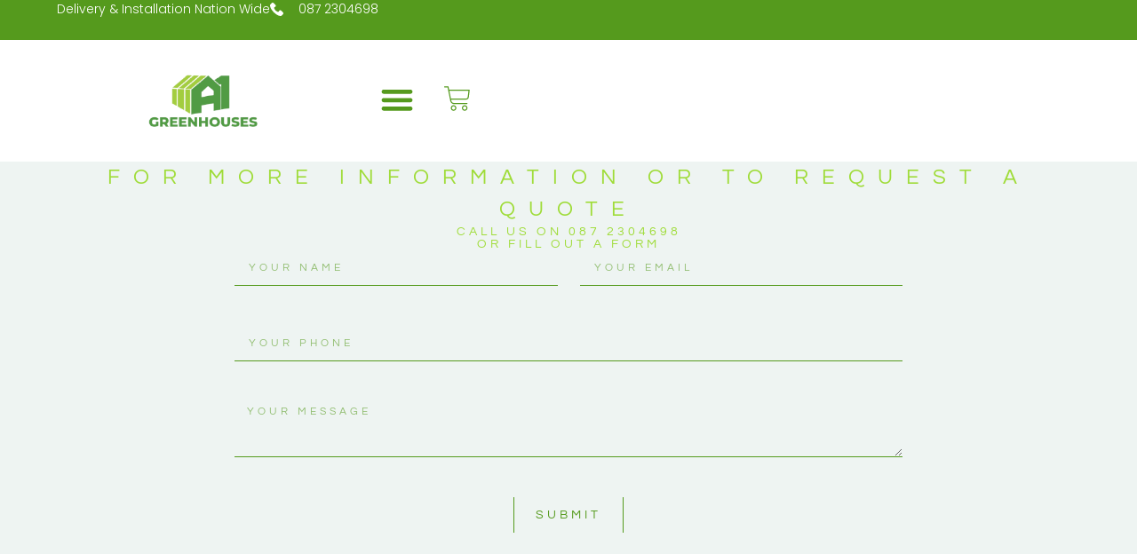

--- FILE ---
content_type: text/css; charset=utf-8
request_url: https://a1greenhouses.ie/wp-content/uploads/elementor/css/post-245.css?ver=1767618636
body_size: 1236
content:
.elementor-245 .elementor-element.elementor-element-7eebfed8{--display:flex;--min-height:100vh;--flex-direction:row;--container-widget-width:calc( ( 1 - var( --container-widget-flex-grow ) ) * 100% );--container-widget-height:100%;--container-widget-flex-grow:1;--container-widget-align-self:stretch;--flex-wrap-mobile:wrap;--align-items:stretch;--gap:0px 0px;--row-gap:0px;--column-gap:0px;--overflow:hidden;--padding-top:0px;--padding-bottom:0px;--padding-left:0px;--padding-right:0px;--z-index:0;}.elementor-245 .elementor-element.elementor-element-27ad6321{--display:flex;--flex-direction:column;--container-widget-width:calc( ( 1 - var( --container-widget-flex-grow ) ) * 100% );--container-widget-height:initial;--container-widget-flex-grow:0;--container-widget-align-self:initial;--flex-wrap-mobile:wrap;--justify-content:center;--align-items:center;--gap:80px 80px;--row-gap:80px;--column-gap:80px;--padding-top:0%;--padding-bottom:0%;--padding-left:5%;--padding-right:5%;}.elementor-245 .elementor-element.elementor-element-27ad6321:not(.elementor-motion-effects-element-type-background), .elementor-245 .elementor-element.elementor-element-27ad6321 > .elementor-motion-effects-container > .elementor-motion-effects-layer{background-color:var( --e-global-color-2e4784a );}.elementor-widget-heading .elementor-heading-title{font-family:var( --e-global-typography-primary-font-family ), Sans-serif;font-size:var( --e-global-typography-primary-font-size );font-weight:var( --e-global-typography-primary-font-weight );text-transform:var( --e-global-typography-primary-text-transform );font-style:var( --e-global-typography-primary-font-style );text-decoration:var( --e-global-typography-primary-text-decoration );line-height:var( --e-global-typography-primary-line-height );letter-spacing:var( --e-global-typography-primary-letter-spacing );color:var( --e-global-color-primary );}.elementor-245 .elementor-element.elementor-element-2237b419{text-align:center;}.elementor-245 .elementor-element.elementor-element-8c058dc{text-align:center;}.elementor-245 .elementor-element.elementor-element-8c058dc .elementor-heading-title{font-family:var( --e-global-typography-accent-font-family ), Sans-serif;font-size:var( --e-global-typography-accent-font-size );font-weight:var( --e-global-typography-accent-font-weight );text-transform:var( --e-global-typography-accent-text-transform );font-style:var( --e-global-typography-accent-font-style );text-decoration:var( --e-global-typography-accent-text-decoration );line-height:var( --e-global-typography-accent-line-height );letter-spacing:var( --e-global-typography-accent-letter-spacing );}.elementor-245 .elementor-element.elementor-element-fcdcad0{text-align:center;}.elementor-245 .elementor-element.elementor-element-fcdcad0 .elementor-heading-title{font-family:var( --e-global-typography-accent-font-family ), Sans-serif;font-size:var( --e-global-typography-accent-font-size );font-weight:var( --e-global-typography-accent-font-weight );text-transform:var( --e-global-typography-accent-text-transform );font-style:var( --e-global-typography-accent-font-style );text-decoration:var( --e-global-typography-accent-text-decoration );line-height:var( --e-global-typography-accent-line-height );letter-spacing:var( --e-global-typography-accent-letter-spacing );}.elementor-widget-form .elementor-field-group > label, .elementor-widget-form .elementor-field-subgroup label{color:var( --e-global-color-text );}.elementor-widget-form .elementor-field-group > label{font-family:var( --e-global-typography-text-font-family ), Sans-serif;font-size:var( --e-global-typography-text-font-size );font-weight:var( --e-global-typography-text-font-weight );text-transform:var( --e-global-typography-text-text-transform );font-style:var( --e-global-typography-text-font-style );text-decoration:var( --e-global-typography-text-text-decoration );line-height:var( --e-global-typography-text-line-height );letter-spacing:var( --e-global-typography-text-letter-spacing );}.elementor-widget-form .elementor-field-type-html{color:var( --e-global-color-text );font-family:var( --e-global-typography-text-font-family ), Sans-serif;font-size:var( --e-global-typography-text-font-size );font-weight:var( --e-global-typography-text-font-weight );text-transform:var( --e-global-typography-text-text-transform );font-style:var( --e-global-typography-text-font-style );text-decoration:var( --e-global-typography-text-text-decoration );line-height:var( --e-global-typography-text-line-height );letter-spacing:var( --e-global-typography-text-letter-spacing );}.elementor-widget-form .elementor-field-group .elementor-field{color:var( --e-global-color-text );}.elementor-widget-form .elementor-field-group .elementor-field, .elementor-widget-form .elementor-field-subgroup label{font-family:var( --e-global-typography-text-font-family ), Sans-serif;font-size:var( --e-global-typography-text-font-size );font-weight:var( --e-global-typography-text-font-weight );text-transform:var( --e-global-typography-text-text-transform );font-style:var( --e-global-typography-text-font-style );text-decoration:var( --e-global-typography-text-text-decoration );line-height:var( --e-global-typography-text-line-height );letter-spacing:var( --e-global-typography-text-letter-spacing );}.elementor-widget-form .elementor-button{font-family:var( --e-global-typography-accent-font-family ), Sans-serif;font-size:var( --e-global-typography-accent-font-size );font-weight:var( --e-global-typography-accent-font-weight );text-transform:var( --e-global-typography-accent-text-transform );font-style:var( --e-global-typography-accent-font-style );text-decoration:var( --e-global-typography-accent-text-decoration );line-height:var( --e-global-typography-accent-line-height );letter-spacing:var( --e-global-typography-accent-letter-spacing );}.elementor-widget-form .e-form__buttons__wrapper__button-next{background-color:var( --e-global-color-accent );}.elementor-widget-form .elementor-button[type="submit"]{background-color:var( --e-global-color-accent );}.elementor-widget-form .e-form__buttons__wrapper__button-previous{background-color:var( --e-global-color-accent );}.elementor-widget-form .elementor-message{font-family:var( --e-global-typography-text-font-family ), Sans-serif;font-size:var( --e-global-typography-text-font-size );font-weight:var( --e-global-typography-text-font-weight );text-transform:var( --e-global-typography-text-text-transform );font-style:var( --e-global-typography-text-font-style );text-decoration:var( --e-global-typography-text-text-decoration );line-height:var( --e-global-typography-text-line-height );letter-spacing:var( --e-global-typography-text-letter-spacing );}.elementor-widget-form .e-form__indicators__indicator, .elementor-widget-form .e-form__indicators__indicator__label{font-family:var( --e-global-typography-accent-font-family ), Sans-serif;font-size:var( --e-global-typography-accent-font-size );font-weight:var( --e-global-typography-accent-font-weight );text-transform:var( --e-global-typography-accent-text-transform );font-style:var( --e-global-typography-accent-font-style );text-decoration:var( --e-global-typography-accent-text-decoration );line-height:var( --e-global-typography-accent-line-height );letter-spacing:var( --e-global-typography-accent-letter-spacing );}.elementor-widget-form{--e-form-steps-indicator-inactive-primary-color:var( --e-global-color-text );--e-form-steps-indicator-active-primary-color:var( --e-global-color-accent );--e-form-steps-indicator-completed-primary-color:var( --e-global-color-accent );--e-form-steps-indicator-progress-color:var( --e-global-color-accent );--e-form-steps-indicator-progress-background-color:var( --e-global-color-text );--e-form-steps-indicator-progress-meter-color:var( --e-global-color-text );}.elementor-widget-form .e-form__indicators__indicator__progress__meter{font-family:var( --e-global-typography-accent-font-family ), Sans-serif;font-size:var( --e-global-typography-accent-font-size );font-weight:var( --e-global-typography-accent-font-weight );text-transform:var( --e-global-typography-accent-text-transform );font-style:var( --e-global-typography-accent-font-style );text-decoration:var( --e-global-typography-accent-text-decoration );line-height:var( --e-global-typography-accent-line-height );letter-spacing:var( --e-global-typography-accent-letter-spacing );}.elementor-245 .elementor-element.elementor-element-1491967d > .elementor-widget-container{padding:0% 0% 0% 0%;}.elementor-245 .elementor-element.elementor-element-1491967d .elementor-field-group{padding-right:calc( 25px/2 );padding-left:calc( 25px/2 );margin-bottom:45px;}.elementor-245 .elementor-element.elementor-element-1491967d .elementor-form-fields-wrapper{margin-left:calc( -25px/2 );margin-right:calc( -25px/2 );margin-bottom:-45px;}.elementor-245 .elementor-element.elementor-element-1491967d .elementor-field-group.recaptcha_v3-bottomleft, .elementor-245 .elementor-element.elementor-element-1491967d .elementor-field-group.recaptcha_v3-bottomright{margin-bottom:0;}body.rtl .elementor-245 .elementor-element.elementor-element-1491967d .elementor-labels-inline .elementor-field-group > label{padding-left:0px;}body:not(.rtl) .elementor-245 .elementor-element.elementor-element-1491967d .elementor-labels-inline .elementor-field-group > label{padding-right:0px;}body .elementor-245 .elementor-element.elementor-element-1491967d .elementor-labels-above .elementor-field-group > label{padding-bottom:0px;}.elementor-245 .elementor-element.elementor-element-1491967d .elementor-field-type-html{padding-bottom:0px;}.elementor-245 .elementor-element.elementor-element-1491967d .elementor-field-group .elementor-field{color:var( --e-global-color-accent );}.elementor-245 .elementor-element.elementor-element-1491967d .elementor-field-group .elementor-field, .elementor-245 .elementor-element.elementor-element-1491967d .elementor-field-subgroup label{font-family:var( --e-global-typography-3483ab7-font-family ), Sans-serif;font-size:var( --e-global-typography-3483ab7-font-size );font-weight:var( --e-global-typography-3483ab7-font-weight );text-transform:var( --e-global-typography-3483ab7-text-transform );font-style:var( --e-global-typography-3483ab7-font-style );text-decoration:var( --e-global-typography-3483ab7-text-decoration );line-height:var( --e-global-typography-3483ab7-line-height );letter-spacing:var( --e-global-typography-3483ab7-letter-spacing );}.elementor-245 .elementor-element.elementor-element-1491967d .elementor-field-group .elementor-field:not(.elementor-select-wrapper){border-color:var( --e-global-color-accent );border-width:0px 0px 1px 0px;border-radius:0px 0px 0px 0px;}.elementor-245 .elementor-element.elementor-element-1491967d .elementor-field-group .elementor-select-wrapper select{border-color:var( --e-global-color-accent );border-width:0px 0px 1px 0px;border-radius:0px 0px 0px 0px;}.elementor-245 .elementor-element.elementor-element-1491967d .elementor-field-group .elementor-select-wrapper::before{color:var( --e-global-color-accent );}.elementor-245 .elementor-element.elementor-element-1491967d .elementor-button{font-family:var( --e-global-typography-accent-font-family ), Sans-serif;font-size:var( --e-global-typography-accent-font-size );font-weight:var( --e-global-typography-accent-font-weight );text-transform:var( --e-global-typography-accent-text-transform );font-style:var( --e-global-typography-accent-font-style );text-decoration:var( --e-global-typography-accent-text-decoration );line-height:var( --e-global-typography-accent-line-height );letter-spacing:var( --e-global-typography-accent-letter-spacing );border-style:solid;border-width:0px 1px 0px 1px;border-radius:0px 0px 0px 0px;}.elementor-245 .elementor-element.elementor-element-1491967d .e-form__buttons__wrapper__button-next{background-color:var( --e-global-color-8a48b6a );color:var( --e-global-color-accent );border-color:var( --e-global-color-accent );}.elementor-245 .elementor-element.elementor-element-1491967d .elementor-button[type="submit"]{background-color:var( --e-global-color-8a48b6a );color:var( --e-global-color-accent );border-color:var( --e-global-color-accent );}.elementor-245 .elementor-element.elementor-element-1491967d .elementor-button[type="submit"] svg *{fill:var( --e-global-color-accent );}.elementor-245 .elementor-element.elementor-element-1491967d .e-form__buttons__wrapper__button-previous{color:#ffffff;}.elementor-245 .elementor-element.elementor-element-1491967d .e-form__buttons__wrapper__button-next:hover{color:var( --e-global-color-primary );border-color:var( --e-global-color-primary );}.elementor-245 .elementor-element.elementor-element-1491967d .elementor-button[type="submit"]:hover{color:var( --e-global-color-primary );border-color:var( --e-global-color-primary );}.elementor-245 .elementor-element.elementor-element-1491967d .elementor-button[type="submit"]:hover svg *{fill:var( --e-global-color-primary );}.elementor-245 .elementor-element.elementor-element-1491967d .e-form__buttons__wrapper__button-previous:hover{color:#ffffff;}.elementor-245 .elementor-element.elementor-element-1491967d .elementor-message.elementor-message-success{color:var( --e-global-color-text );}.elementor-245 .elementor-element.elementor-element-1491967d .elementor-message.elementor-message-danger{color:var( --e-global-color-text );}.elementor-245 .elementor-element.elementor-element-1491967d .elementor-message.elementor-help-inline{color:var( --e-global-color-text );}.elementor-245 .elementor-element.elementor-element-1491967d{--e-form-steps-indicators-spacing:20px;--e-form-steps-indicator-padding:30px;--e-form-steps-indicator-inactive-secondary-color:#ffffff;--e-form-steps-indicator-active-secondary-color:#ffffff;--e-form-steps-indicator-completed-secondary-color:#ffffff;--e-form-steps-divider-width:1px;--e-form-steps-divider-gap:10px;}@media(min-width:768px){.elementor-245 .elementor-element.elementor-element-27ad6321{--width:100%;}}@media(max-width:1410px) and (min-width:768px){.elementor-245 .elementor-element.elementor-element-27ad6321{--width:100%;}}@media(max-width:1410px){.elementor-245 .elementor-element.elementor-element-7eebfed8{--flex-direction:column-reverse;--container-widget-width:100%;--container-widget-height:initial;--container-widget-flex-grow:0;--container-widget-align-self:initial;--flex-wrap-mobile:wrap;--margin-top:0px;--margin-bottom:0px;--margin-left:0px;--margin-right:0px;--padding-top:0px;--padding-bottom:0px;--padding-left:0px;--padding-right:0px;}.elementor-245 .elementor-element.elementor-element-27ad6321{--min-height:1320px;--justify-content:center;--margin-top:0px;--margin-bottom:0px;--margin-left:0px;--margin-right:0px;--padding-top:0%;--padding-bottom:15%;--padding-left:8%;--padding-right:8%;--z-index:1;}.elementor-widget-heading .elementor-heading-title{font-size:var( --e-global-typography-primary-font-size );line-height:var( --e-global-typography-primary-line-height );letter-spacing:var( --e-global-typography-primary-letter-spacing );}.elementor-245 .elementor-element.elementor-element-8c058dc .elementor-heading-title{font-size:var( --e-global-typography-accent-font-size );line-height:var( --e-global-typography-accent-line-height );letter-spacing:var( --e-global-typography-accent-letter-spacing );}.elementor-245 .elementor-element.elementor-element-fcdcad0 .elementor-heading-title{font-size:var( --e-global-typography-accent-font-size );line-height:var( --e-global-typography-accent-line-height );letter-spacing:var( --e-global-typography-accent-letter-spacing );}.elementor-widget-form .elementor-field-group > label{font-size:var( --e-global-typography-text-font-size );line-height:var( --e-global-typography-text-line-height );letter-spacing:var( --e-global-typography-text-letter-spacing );}.elementor-widget-form .elementor-field-type-html{font-size:var( --e-global-typography-text-font-size );line-height:var( --e-global-typography-text-line-height );letter-spacing:var( --e-global-typography-text-letter-spacing );}.elementor-widget-form .elementor-field-group .elementor-field, .elementor-widget-form .elementor-field-subgroup label{font-size:var( --e-global-typography-text-font-size );line-height:var( --e-global-typography-text-line-height );letter-spacing:var( --e-global-typography-text-letter-spacing );}.elementor-widget-form .elementor-button{font-size:var( --e-global-typography-accent-font-size );line-height:var( --e-global-typography-accent-line-height );letter-spacing:var( --e-global-typography-accent-letter-spacing );}.elementor-widget-form .elementor-message{font-size:var( --e-global-typography-text-font-size );line-height:var( --e-global-typography-text-line-height );letter-spacing:var( --e-global-typography-text-letter-spacing );}.elementor-widget-form .e-form__indicators__indicator, .elementor-widget-form .e-form__indicators__indicator__label{font-size:var( --e-global-typography-accent-font-size );line-height:var( --e-global-typography-accent-line-height );letter-spacing:var( --e-global-typography-accent-letter-spacing );}.elementor-widget-form .e-form__indicators__indicator__progress__meter{font-size:var( --e-global-typography-accent-font-size );line-height:var( --e-global-typography-accent-line-height );letter-spacing:var( --e-global-typography-accent-letter-spacing );}.elementor-245 .elementor-element.elementor-element-1491967d > .elementor-widget-container{padding:0% 15% 0% 15%;}.elementor-245 .elementor-element.elementor-element-1491967d .elementor-field-group .elementor-field, .elementor-245 .elementor-element.elementor-element-1491967d .elementor-field-subgroup label{font-size:var( --e-global-typography-3483ab7-font-size );line-height:var( --e-global-typography-3483ab7-line-height );letter-spacing:var( --e-global-typography-3483ab7-letter-spacing );}.elementor-245 .elementor-element.elementor-element-1491967d .elementor-button{font-size:var( --e-global-typography-accent-font-size );line-height:var( --e-global-typography-accent-line-height );letter-spacing:var( --e-global-typography-accent-letter-spacing );}}@media(max-width:767px){.elementor-245 .elementor-element.elementor-element-27ad6321{--min-height:845px;--padding-top:25%;--padding-bottom:25%;--padding-left:5%;--padding-right:5%;}.elementor-widget-heading .elementor-heading-title{font-size:var( --e-global-typography-primary-font-size );line-height:var( --e-global-typography-primary-line-height );letter-spacing:var( --e-global-typography-primary-letter-spacing );}.elementor-245 .elementor-element.elementor-element-8c058dc .elementor-heading-title{font-size:var( --e-global-typography-accent-font-size );line-height:var( --e-global-typography-accent-line-height );letter-spacing:var( --e-global-typography-accent-letter-spacing );}.elementor-245 .elementor-element.elementor-element-fcdcad0 .elementor-heading-title{font-size:var( --e-global-typography-accent-font-size );line-height:var( --e-global-typography-accent-line-height );letter-spacing:var( --e-global-typography-accent-letter-spacing );}.elementor-widget-form .elementor-field-group > label{font-size:var( --e-global-typography-text-font-size );line-height:var( --e-global-typography-text-line-height );letter-spacing:var( --e-global-typography-text-letter-spacing );}.elementor-widget-form .elementor-field-type-html{font-size:var( --e-global-typography-text-font-size );line-height:var( --e-global-typography-text-line-height );letter-spacing:var( --e-global-typography-text-letter-spacing );}.elementor-widget-form .elementor-field-group .elementor-field, .elementor-widget-form .elementor-field-subgroup label{font-size:var( --e-global-typography-text-font-size );line-height:var( --e-global-typography-text-line-height );letter-spacing:var( --e-global-typography-text-letter-spacing );}.elementor-widget-form .elementor-button{font-size:var( --e-global-typography-accent-font-size );line-height:var( --e-global-typography-accent-line-height );letter-spacing:var( --e-global-typography-accent-letter-spacing );}.elementor-widget-form .elementor-message{font-size:var( --e-global-typography-text-font-size );line-height:var( --e-global-typography-text-line-height );letter-spacing:var( --e-global-typography-text-letter-spacing );}.elementor-widget-form .e-form__indicators__indicator, .elementor-widget-form .e-form__indicators__indicator__label{font-size:var( --e-global-typography-accent-font-size );line-height:var( --e-global-typography-accent-line-height );letter-spacing:var( --e-global-typography-accent-letter-spacing );}.elementor-widget-form .e-form__indicators__indicator__progress__meter{font-size:var( --e-global-typography-accent-font-size );line-height:var( --e-global-typography-accent-line-height );letter-spacing:var( --e-global-typography-accent-letter-spacing );}.elementor-245 .elementor-element.elementor-element-1491967d > .elementor-widget-container{padding:0px 0px 0px 0px;}.elementor-245 .elementor-element.elementor-element-1491967d .elementor-field-group .elementor-field, .elementor-245 .elementor-element.elementor-element-1491967d .elementor-field-subgroup label{font-size:var( --e-global-typography-3483ab7-font-size );line-height:var( --e-global-typography-3483ab7-line-height );letter-spacing:var( --e-global-typography-3483ab7-letter-spacing );}.elementor-245 .elementor-element.elementor-element-1491967d .elementor-button{font-size:var( --e-global-typography-accent-font-size );line-height:var( --e-global-typography-accent-line-height );letter-spacing:var( --e-global-typography-accent-letter-spacing );}}

--- FILE ---
content_type: text/css; charset=utf-8
request_url: https://a1greenhouses.ie/wp-content/uploads/elementor/css/post-236.css?ver=1767618593
body_size: 2008
content:
.elementor-236 .elementor-element.elementor-element-b93b823{--display:flex;--min-height:45px;--flex-direction:row;--container-widget-width:calc( ( 1 - var( --container-widget-flex-grow ) ) * 100% );--container-widget-height:100%;--container-widget-flex-grow:1;--container-widget-align-self:stretch;--flex-wrap-mobile:wrap;--justify-content:space-between;--align-items:center;--gap:0px 0px;--row-gap:0px;--column-gap:0px;box-shadow:15px 15px 30px 5px rgba(0, 0, 0, 0.04);--padding-top:0%;--padding-bottom:0%;--padding-left:8%;--padding-right:8%;--z-index:4;}.elementor-236 .elementor-element.elementor-element-b93b823:not(.elementor-motion-effects-element-type-background), .elementor-236 .elementor-element.elementor-element-b93b823 > .elementor-motion-effects-container > .elementor-motion-effects-layer{background-color:var( --e-global-color-accent );}.elementor-widget-heading .elementor-heading-title{font-family:var( --e-global-typography-primary-font-family ), Sans-serif;font-size:var( --e-global-typography-primary-font-size );font-weight:var( --e-global-typography-primary-font-weight );text-transform:var( --e-global-typography-primary-text-transform );font-style:var( --e-global-typography-primary-font-style );text-decoration:var( --e-global-typography-primary-text-decoration );line-height:var( --e-global-typography-primary-line-height );letter-spacing:var( --e-global-typography-primary-letter-spacing );color:var( --e-global-color-primary );}.elementor-236 .elementor-element.elementor-element-561ea635 .elementor-heading-title{font-family:"Poppins", Sans-serif;font-size:16px;font-weight:300;text-transform:none;font-style:normal;text-decoration:none;line-height:1.5em;letter-spacing:0px;color:var( --e-global-color-secondary );}.elementor-widget-icon-list .elementor-icon-list-item:not(:last-child):after{border-color:var( --e-global-color-text );}.elementor-widget-icon-list .elementor-icon-list-icon i{color:var( --e-global-color-primary );}.elementor-widget-icon-list .elementor-icon-list-icon svg{fill:var( --e-global-color-primary );}.elementor-widget-icon-list .elementor-icon-list-item > .elementor-icon-list-text, .elementor-widget-icon-list .elementor-icon-list-item > a{font-family:var( --e-global-typography-text-font-family ), Sans-serif;font-size:var( --e-global-typography-text-font-size );font-weight:var( --e-global-typography-text-font-weight );text-transform:var( --e-global-typography-text-text-transform );font-style:var( --e-global-typography-text-font-style );text-decoration:var( --e-global-typography-text-text-decoration );line-height:var( --e-global-typography-text-line-height );letter-spacing:var( --e-global-typography-text-letter-spacing );}.elementor-widget-icon-list .elementor-icon-list-text{color:var( --e-global-color-secondary );}.elementor-236 .elementor-element.elementor-element-5bb7ac10 .elementor-icon-list-icon i{color:var( --e-global-color-secondary );transition:color 0.3s;}.elementor-236 .elementor-element.elementor-element-5bb7ac10 .elementor-icon-list-icon svg{fill:var( --e-global-color-secondary );transition:fill 0.3s;}.elementor-236 .elementor-element.elementor-element-5bb7ac10{--e-icon-list-icon-size:15px;--icon-vertical-offset:0px;}.elementor-236 .elementor-element.elementor-element-5bb7ac10 .elementor-icon-list-icon{padding-inline-end:8px;}.elementor-236 .elementor-element.elementor-element-5bb7ac10 .elementor-icon-list-item > .elementor-icon-list-text, .elementor-236 .elementor-element.elementor-element-5bb7ac10 .elementor-icon-list-item > a{font-family:"Poppins", Sans-serif;font-size:16px;font-weight:300;text-transform:none;font-style:normal;text-decoration:none;line-height:1.5em;letter-spacing:0px;}.elementor-236 .elementor-element.elementor-element-5bb7ac10 .elementor-icon-list-text{color:var( --e-global-color-secondary );transition:color 0.3s;}.elementor-236 .elementor-element.elementor-element-55c98ed0{--display:flex;--min-height:60px;--flex-direction:row;--container-widget-width:calc( ( 1 - var( --container-widget-flex-grow ) ) * 100% );--container-widget-height:100%;--container-widget-flex-grow:1;--container-widget-align-self:stretch;--flex-wrap-mobile:wrap;--justify-content:space-between;--align-items:center;--gap:0px 0px;--row-gap:0px;--column-gap:0px;--padding-top:1%;--padding-bottom:1%;--padding-left:8%;--padding-right:8%;--z-index:11;}.elementor-236 .elementor-element.elementor-element-55c98ed0:not(.elementor-motion-effects-element-type-background), .elementor-236 .elementor-element.elementor-element-55c98ed0 > .elementor-motion-effects-container > .elementor-motion-effects-layer{background-color:#FFFFFF;}.elementor-widget-theme-site-logo .widget-image-caption{color:var( --e-global-color-text );font-family:var( --e-global-typography-text-font-family ), Sans-serif;font-size:var( --e-global-typography-text-font-size );font-weight:var( --e-global-typography-text-font-weight );text-transform:var( --e-global-typography-text-text-transform );font-style:var( --e-global-typography-text-font-style );text-decoration:var( --e-global-typography-text-text-decoration );line-height:var( --e-global-typography-text-line-height );letter-spacing:var( --e-global-typography-text-letter-spacing );}.elementor-236 .elementor-element.elementor-element-2896a2e9{text-align:start;}.elementor-236 .elementor-element.elementor-element-2896a2e9 img{width:100%;max-width:100%;height:60px;object-fit:contain;object-position:center center;}.elementor-widget-nav-menu .elementor-nav-menu .elementor-item{font-family:var( --e-global-typography-primary-font-family ), Sans-serif;font-size:var( --e-global-typography-primary-font-size );font-weight:var( --e-global-typography-primary-font-weight );text-transform:var( --e-global-typography-primary-text-transform );font-style:var( --e-global-typography-primary-font-style );text-decoration:var( --e-global-typography-primary-text-decoration );line-height:var( --e-global-typography-primary-line-height );letter-spacing:var( --e-global-typography-primary-letter-spacing );}.elementor-widget-nav-menu .elementor-nav-menu--main .elementor-item{color:var( --e-global-color-text );fill:var( --e-global-color-text );}.elementor-widget-nav-menu .elementor-nav-menu--main .elementor-item:hover,
					.elementor-widget-nav-menu .elementor-nav-menu--main .elementor-item.elementor-item-active,
					.elementor-widget-nav-menu .elementor-nav-menu--main .elementor-item.highlighted,
					.elementor-widget-nav-menu .elementor-nav-menu--main .elementor-item:focus{color:var( --e-global-color-accent );fill:var( --e-global-color-accent );}.elementor-widget-nav-menu .elementor-nav-menu--main:not(.e--pointer-framed) .elementor-item:before,
					.elementor-widget-nav-menu .elementor-nav-menu--main:not(.e--pointer-framed) .elementor-item:after{background-color:var( --e-global-color-accent );}.elementor-widget-nav-menu .e--pointer-framed .elementor-item:before,
					.elementor-widget-nav-menu .e--pointer-framed .elementor-item:after{border-color:var( --e-global-color-accent );}.elementor-widget-nav-menu{--e-nav-menu-divider-color:var( --e-global-color-text );}.elementor-widget-nav-menu .elementor-nav-menu--dropdown .elementor-item, .elementor-widget-nav-menu .elementor-nav-menu--dropdown  .elementor-sub-item{font-family:var( --e-global-typography-accent-font-family ), Sans-serif;font-size:var( --e-global-typography-accent-font-size );font-weight:var( --e-global-typography-accent-font-weight );text-transform:var( --e-global-typography-accent-text-transform );font-style:var( --e-global-typography-accent-font-style );text-decoration:var( --e-global-typography-accent-text-decoration );letter-spacing:var( --e-global-typography-accent-letter-spacing );}.elementor-236 .elementor-element.elementor-element-4e677204{z-index:10;--e-nav-menu-horizontal-menu-item-margin:calc( 30px / 2 );}.elementor-236 .elementor-element.elementor-element-4e677204 .elementor-menu-toggle{margin-left:auto;background-color:#02010100;}.elementor-236 .elementor-element.elementor-element-4e677204 .elementor-nav-menu .elementor-item{font-family:"Questrial", Sans-serif;font-size:14px;font-weight:400;text-transform:uppercase;font-style:normal;text-decoration:none;line-height:1em;letter-spacing:3px;word-spacing:0px;}.elementor-236 .elementor-element.elementor-element-4e677204 .elementor-nav-menu--main .elementor-item{color:var( --e-global-color-accent );fill:var( --e-global-color-accent );padding-left:0px;padding-right:0px;padding-top:5px;padding-bottom:5px;}.elementor-236 .elementor-element.elementor-element-4e677204 .elementor-nav-menu--main .elementor-item:hover,
					.elementor-236 .elementor-element.elementor-element-4e677204 .elementor-nav-menu--main .elementor-item.elementor-item-active,
					.elementor-236 .elementor-element.elementor-element-4e677204 .elementor-nav-menu--main .elementor-item.highlighted,
					.elementor-236 .elementor-element.elementor-element-4e677204 .elementor-nav-menu--main .elementor-item:focus{color:var( --e-global-color-primary );fill:var( --e-global-color-primary );}.elementor-236 .elementor-element.elementor-element-4e677204 .elementor-nav-menu--main .elementor-item.elementor-item-active{color:var( --e-global-color-accent );}.elementor-236 .elementor-element.elementor-element-4e677204 .elementor-nav-menu--main:not(.elementor-nav-menu--layout-horizontal) .elementor-nav-menu > li:not(:last-child){margin-bottom:30px;}.elementor-236 .elementor-element.elementor-element-4e677204 .elementor-nav-menu--dropdown a, .elementor-236 .elementor-element.elementor-element-4e677204 .elementor-menu-toggle{color:var( --e-global-color-secondary );fill:var( --e-global-color-secondary );}.elementor-236 .elementor-element.elementor-element-4e677204 .elementor-nav-menu--dropdown{background-color:var( --e-global-color-accent );}.elementor-236 .elementor-element.elementor-element-4e677204 .elementor-nav-menu--dropdown a:hover,
					.elementor-236 .elementor-element.elementor-element-4e677204 .elementor-nav-menu--dropdown a:focus,
					.elementor-236 .elementor-element.elementor-element-4e677204 .elementor-nav-menu--dropdown a.elementor-item-active,
					.elementor-236 .elementor-element.elementor-element-4e677204 .elementor-nav-menu--dropdown a.highlighted{background-color:var( --e-global-color-accent );}.elementor-236 .elementor-element.elementor-element-4e677204 .elementor-nav-menu--dropdown a.elementor-item-active{background-color:var( --e-global-color-primary );}.elementor-236 .elementor-element.elementor-element-4e677204 .elementor-nav-menu--dropdown .elementor-item, .elementor-236 .elementor-element.elementor-element-4e677204 .elementor-nav-menu--dropdown  .elementor-sub-item{font-family:"Poppins", Sans-serif;font-size:16px;font-weight:400;text-transform:capitalize;font-style:normal;text-decoration:none;letter-spacing:0px;}.elementor-236 .elementor-element.elementor-element-4e677204 div.elementor-menu-toggle{color:var( --e-global-color-accent );}.elementor-236 .elementor-element.elementor-element-4e677204 div.elementor-menu-toggle svg{fill:var( --e-global-color-accent );}.elementor-widget-woocommerce-menu-cart .elementor-menu-cart__toggle .elementor-button{font-family:var( --e-global-typography-primary-font-family ), Sans-serif;font-size:var( --e-global-typography-primary-font-size );font-weight:var( --e-global-typography-primary-font-weight );text-transform:var( --e-global-typography-primary-text-transform );font-style:var( --e-global-typography-primary-font-style );text-decoration:var( --e-global-typography-primary-text-decoration );line-height:var( --e-global-typography-primary-line-height );letter-spacing:var( --e-global-typography-primary-letter-spacing );}.elementor-widget-woocommerce-menu-cart .elementor-menu-cart__product-name a{font-family:var( --e-global-typography-primary-font-family ), Sans-serif;font-size:var( --e-global-typography-primary-font-size );font-weight:var( --e-global-typography-primary-font-weight );text-transform:var( --e-global-typography-primary-text-transform );font-style:var( --e-global-typography-primary-font-style );text-decoration:var( --e-global-typography-primary-text-decoration );line-height:var( --e-global-typography-primary-line-height );letter-spacing:var( --e-global-typography-primary-letter-spacing );}.elementor-widget-woocommerce-menu-cart .elementor-menu-cart__product-price{font-family:var( --e-global-typography-primary-font-family ), Sans-serif;font-size:var( --e-global-typography-primary-font-size );font-weight:var( --e-global-typography-primary-font-weight );text-transform:var( --e-global-typography-primary-text-transform );font-style:var( --e-global-typography-primary-font-style );text-decoration:var( --e-global-typography-primary-text-decoration );line-height:var( --e-global-typography-primary-line-height );letter-spacing:var( --e-global-typography-primary-letter-spacing );}.elementor-widget-woocommerce-menu-cart .elementor-menu-cart__footer-buttons .elementor-button{font-family:var( --e-global-typography-primary-font-family ), Sans-serif;font-size:var( --e-global-typography-primary-font-size );font-weight:var( --e-global-typography-primary-font-weight );text-transform:var( --e-global-typography-primary-text-transform );font-style:var( --e-global-typography-primary-font-style );text-decoration:var( --e-global-typography-primary-text-decoration );line-height:var( --e-global-typography-primary-line-height );letter-spacing:var( --e-global-typography-primary-letter-spacing );}.elementor-widget-woocommerce-menu-cart .elementor-menu-cart__footer-buttons a.elementor-button--view-cart{font-family:var( --e-global-typography-primary-font-family ), Sans-serif;font-size:var( --e-global-typography-primary-font-size );font-weight:var( --e-global-typography-primary-font-weight );text-transform:var( --e-global-typography-primary-text-transform );font-style:var( --e-global-typography-primary-font-style );text-decoration:var( --e-global-typography-primary-text-decoration );line-height:var( --e-global-typography-primary-line-height );letter-spacing:var( --e-global-typography-primary-letter-spacing );}.elementor-widget-woocommerce-menu-cart .elementor-menu-cart__footer-buttons a.elementor-button--checkout{font-family:var( --e-global-typography-primary-font-family ), Sans-serif;font-size:var( --e-global-typography-primary-font-size );font-weight:var( --e-global-typography-primary-font-weight );text-transform:var( --e-global-typography-primary-text-transform );font-style:var( --e-global-typography-primary-font-style );text-decoration:var( --e-global-typography-primary-text-decoration );line-height:var( --e-global-typography-primary-line-height );letter-spacing:var( --e-global-typography-primary-letter-spacing );}.elementor-widget-woocommerce-menu-cart .woocommerce-mini-cart__empty-message{font-family:var( --e-global-typography-primary-font-family ), Sans-serif;font-size:var( --e-global-typography-primary-font-size );font-weight:var( --e-global-typography-primary-font-weight );text-transform:var( --e-global-typography-primary-text-transform );font-style:var( --e-global-typography-primary-font-style );text-decoration:var( --e-global-typography-primary-text-decoration );line-height:var( --e-global-typography-primary-line-height );letter-spacing:var( --e-global-typography-primary-letter-spacing );}.elementor-236 .elementor-element.elementor-element-76d009b > .elementor-widget-container{margin:0% 0% 0% 0%;padding:0% 0% 0% 0%;border-style:none;}.elementor-236 .elementor-element.elementor-element-76d009b.elementor-element{--order:99999 /* order end hack */;}.elementor-236 .elementor-element.elementor-element-76d009b{z-index:999;--side-cart-alignment-transform:translateX(100%);--side-cart-alignment-left:auto;--side-cart-alignment-right:0;--divider-style:solid;--subtotal-divider-style:solid;--view-cart-button-display:none;--cart-footer-layout:1fr;--cart-buttons-position-margin:auto;--elementor-remove-from-cart-button:none;--remove-from-cart-button:block;--toggle-button-icon-color:var( --e-global-color-accent );--toggle-button-border-color:#FFFFFF;--toggle-button-icon-hover-color:var( --e-global-color-primary );--toggle-button-hover-background-color:var( --e-global-color-secondary );--toggle-button-hover-border-color:var( --e-global-color-primary );--toggle-icon-size:30px;--items-indicator-text-color:var( --e-global-color-accent );--items-indicator-background-color:var( --e-global-color-accent );--cart-background-color:var( --e-global-color-secondary );--cart-border-style:none;--cart-padding:4% 1% 0% 1%;--cart-close-button-color:var( --e-global-color-secondary );--remove-item-button-size:25px;--remove-item-button-color:var( --e-global-color-accent );--remove-item-button-hover-color:#FF0000;--menu-cart-subtotal-color:var( --e-global-color-text );--product-variations-color:var( --e-global-color-secondary );--product-price-color:var( --e-global-color-accent );--divider-width:1px;--subtotal-divider-top-width:1px;--subtotal-divider-right-width:1px;--subtotal-divider-bottom-width:1px;--subtotal-divider-left-width:1px;--checkout-button-text-color:var( --e-global-color-secondary );--checkout-button-background-color:var( --e-global-color-accent );--checkout-button-hover-text-color:var( --e-global-color-secondary );--checkout-button-hover-background-color:var( --e-global-color-primary );--checkout-button-padding:15px 15px 15px 15px;--empty-message-color:var( --e-global-color-text );--empty-message-alignment:center;}body:not(.rtl) .elementor-236 .elementor-element.elementor-element-76d009b .elementor-menu-cart__toggle .elementor-button-icon .elementor-button-icon-qty[data-counter]{right:-10px;top:-10px;}body.rtl .elementor-236 .elementor-element.elementor-element-76d009b .elementor-menu-cart__toggle .elementor-button-icon .elementor-button-icon-qty[data-counter]{right:10px;top:-10px;left:auto;}.elementor-236 .elementor-element.elementor-element-76d009b .widget_shopping_cart_content{--subtotal-divider-style:solid;--subtotal-divider-top-width:5px;--subtotal-divider-right-width:0px;--subtotal-divider-bottom-width:5px;--subtotal-divider-left-width:0px;}.elementor-236 .elementor-element.elementor-element-76d009b .elementor-menu-cart__product-name a{font-family:"Questrial", Sans-serif;font-size:19px;font-weight:400;text-transform:uppercase;font-style:normal;text-decoration:none;line-height:1em;letter-spacing:4px;color:var( --e-global-color-accent );}.elementor-236 .elementor-element.elementor-element-76d009b .elementor-menu-cart__product .variation{font-family:"Questrial", Sans-serif;font-size:1px;font-weight:400;text-transform:uppercase;font-style:normal;text-decoration:none;line-height:1.5em;letter-spacing:1px;}.elementor-236 .elementor-element.elementor-element-76d009b .elementor-menu-cart__product-price{font-family:var( --e-global-typography-accent-font-family ), Sans-serif;font-size:var( --e-global-typography-accent-font-size );font-weight:var( --e-global-typography-accent-font-weight );text-transform:var( --e-global-typography-accent-text-transform );font-style:var( --e-global-typography-accent-font-style );text-decoration:var( --e-global-typography-accent-text-decoration );line-height:var( --e-global-typography-accent-line-height );letter-spacing:var( --e-global-typography-accent-letter-spacing );}.elementor-236 .elementor-element.elementor-element-76d009b .elementor-menu-cart__footer-buttons .elementor-button{font-family:var( --e-global-typography-accent-font-family ), Sans-serif;font-size:var( --e-global-typography-accent-font-size );font-weight:var( --e-global-typography-accent-font-weight );text-transform:var( --e-global-typography-accent-text-transform );font-style:var( --e-global-typography-accent-font-style );text-decoration:var( --e-global-typography-accent-text-decoration );line-height:var( --e-global-typography-accent-line-height );letter-spacing:var( --e-global-typography-accent-letter-spacing );}.elementor-236 .elementor-element.elementor-element-76d009b .woocommerce-mini-cart__empty-message{font-family:var( --e-global-typography-text-font-family ), Sans-serif;font-size:var( --e-global-typography-text-font-size );font-weight:var( --e-global-typography-text-font-weight );text-transform:var( --e-global-typography-text-text-transform );font-style:var( --e-global-typography-text-font-style );text-decoration:var( --e-global-typography-text-text-decoration );line-height:var( --e-global-typography-text-line-height );letter-spacing:var( --e-global-typography-text-letter-spacing );}.elementor-theme-builder-content-area{height:400px;}.elementor-location-header:before, .elementor-location-footer:before{content:"";display:table;clear:both;}@media(max-width:1410px){.elementor-236 .elementor-element.elementor-element-b93b823{--padding-top:0%;--padding-bottom:0%;--padding-left:5%;--padding-right:5%;}.elementor-widget-heading .elementor-heading-title{font-size:var( --e-global-typography-primary-font-size );line-height:var( --e-global-typography-primary-line-height );letter-spacing:var( --e-global-typography-primary-letter-spacing );}.elementor-236 .elementor-element.elementor-element-561ea635 .elementor-heading-title{font-size:14px;}.elementor-widget-icon-list .elementor-icon-list-item > .elementor-icon-list-text, .elementor-widget-icon-list .elementor-icon-list-item > a{font-size:var( --e-global-typography-text-font-size );line-height:var( --e-global-typography-text-line-height );letter-spacing:var( --e-global-typography-text-letter-spacing );}.elementor-236 .elementor-element.elementor-element-5bb7ac10 .elementor-icon-list-item > .elementor-icon-list-text, .elementor-236 .elementor-element.elementor-element-5bb7ac10 .elementor-icon-list-item > a{font-size:14px;}.elementor-236 .elementor-element.elementor-element-55c98ed0{--padding-top:3%;--padding-bottom:3%;--padding-left:3%;--padding-right:3%;}.elementor-widget-theme-site-logo .widget-image-caption{font-size:var( --e-global-typography-text-font-size );line-height:var( --e-global-typography-text-line-height );letter-spacing:var( --e-global-typography-text-letter-spacing );}.elementor-widget-nav-menu .elementor-nav-menu .elementor-item{font-size:var( --e-global-typography-primary-font-size );line-height:var( --e-global-typography-primary-line-height );letter-spacing:var( --e-global-typography-primary-letter-spacing );}.elementor-widget-nav-menu .elementor-nav-menu--dropdown .elementor-item, .elementor-widget-nav-menu .elementor-nav-menu--dropdown  .elementor-sub-item{font-size:var( --e-global-typography-accent-font-size );letter-spacing:var( --e-global-typography-accent-letter-spacing );}.elementor-236 .elementor-element.elementor-element-4e677204 .elementor-nav-menu .elementor-item{font-size:14px;}.elementor-236 .elementor-element.elementor-element-4e677204 .elementor-nav-menu--dropdown .elementor-item, .elementor-236 .elementor-element.elementor-element-4e677204 .elementor-nav-menu--dropdown  .elementor-sub-item{font-size:14px;}.elementor-236 .elementor-element.elementor-element-4e677204{--nav-menu-icon-size:38px;}.elementor-widget-woocommerce-menu-cart .elementor-menu-cart__toggle .elementor-button{font-size:var( --e-global-typography-primary-font-size );line-height:var( --e-global-typography-primary-line-height );letter-spacing:var( --e-global-typography-primary-letter-spacing );}.elementor-widget-woocommerce-menu-cart .elementor-menu-cart__product-name a{font-size:var( --e-global-typography-primary-font-size );line-height:var( --e-global-typography-primary-line-height );letter-spacing:var( --e-global-typography-primary-letter-spacing );}.elementor-widget-woocommerce-menu-cart .elementor-menu-cart__product-price{font-size:var( --e-global-typography-primary-font-size );line-height:var( --e-global-typography-primary-line-height );letter-spacing:var( --e-global-typography-primary-letter-spacing );}.elementor-widget-woocommerce-menu-cart .elementor-menu-cart__footer-buttons .elementor-button{font-size:var( --e-global-typography-primary-font-size );line-height:var( --e-global-typography-primary-line-height );letter-spacing:var( --e-global-typography-primary-letter-spacing );}.elementor-widget-woocommerce-menu-cart .elementor-menu-cart__footer-buttons a.elementor-button--view-cart{font-size:var( --e-global-typography-primary-font-size );line-height:var( --e-global-typography-primary-line-height );letter-spacing:var( --e-global-typography-primary-letter-spacing );}.elementor-widget-woocommerce-menu-cart .elementor-menu-cart__footer-buttons a.elementor-button--checkout{font-size:var( --e-global-typography-primary-font-size );line-height:var( --e-global-typography-primary-line-height );letter-spacing:var( --e-global-typography-primary-letter-spacing );}.elementor-widget-woocommerce-menu-cart .woocommerce-mini-cart__empty-message{font-size:var( --e-global-typography-primary-font-size );line-height:var( --e-global-typography-primary-line-height );letter-spacing:var( --e-global-typography-primary-letter-spacing );}.elementor-236 .elementor-element.elementor-element-76d009b .elementor-menu-cart__product-name a{font-size:14px;}.elementor-236 .elementor-element.elementor-element-76d009b .elementor-menu-cart__product-price{font-size:var( --e-global-typography-accent-font-size );line-height:var( --e-global-typography-accent-line-height );letter-spacing:var( --e-global-typography-accent-letter-spacing );}.elementor-236 .elementor-element.elementor-element-76d009b .elementor-menu-cart__footer-buttons .elementor-button{font-size:var( --e-global-typography-accent-font-size );line-height:var( --e-global-typography-accent-line-height );letter-spacing:var( --e-global-typography-accent-letter-spacing );}.elementor-236 .elementor-element.elementor-element-76d009b .woocommerce-mini-cart__empty-message{font-size:var( --e-global-typography-text-font-size );line-height:var( --e-global-typography-text-line-height );letter-spacing:var( --e-global-typography-text-letter-spacing );}}@media(max-width:767px){.elementor-236 .elementor-element.elementor-element-b93b823{--min-height:70px;--flex-direction:column;--container-widget-width:100%;--container-widget-height:initial;--container-widget-flex-grow:0;--container-widget-align-self:initial;--flex-wrap-mobile:wrap;--justify-content:center;--z-index:2;}.elementor-widget-heading .elementor-heading-title{font-size:var( --e-global-typography-primary-font-size );line-height:var( --e-global-typography-primary-line-height );letter-spacing:var( --e-global-typography-primary-letter-spacing );}.elementor-236 .elementor-element.elementor-element-561ea635{text-align:center;}.elementor-widget-icon-list .elementor-icon-list-item > .elementor-icon-list-text, .elementor-widget-icon-list .elementor-icon-list-item > a{font-size:var( --e-global-typography-text-font-size );line-height:var( --e-global-typography-text-line-height );letter-spacing:var( --e-global-typography-text-letter-spacing );}.elementor-236 .elementor-element.elementor-element-5bb7ac10{--e-icon-list-icon-size:12px;}.elementor-236 .elementor-element.elementor-element-55c98ed0{--min-height:50px;--padding-top:3%;--padding-bottom:3%;--padding-left:3%;--padding-right:3%;}.elementor-widget-theme-site-logo .widget-image-caption{font-size:var( --e-global-typography-text-font-size );line-height:var( --e-global-typography-text-line-height );letter-spacing:var( --e-global-typography-text-letter-spacing );}.elementor-widget-nav-menu .elementor-nav-menu .elementor-item{font-size:var( --e-global-typography-primary-font-size );line-height:var( --e-global-typography-primary-line-height );letter-spacing:var( --e-global-typography-primary-letter-spacing );}.elementor-widget-nav-menu .elementor-nav-menu--dropdown .elementor-item, .elementor-widget-nav-menu .elementor-nav-menu--dropdown  .elementor-sub-item{font-size:var( --e-global-typography-accent-font-size );letter-spacing:var( --e-global-typography-accent-letter-spacing );}.elementor-236 .elementor-element.elementor-element-4e677204 .elementor-nav-menu .elementor-item{letter-spacing:2px;}.elementor-236 .elementor-element.elementor-element-4e677204 .elementor-nav-menu--dropdown a{padding-top:14px;padding-bottom:14px;}.elementor-236 .elementor-element.elementor-element-4e677204 .elementor-nav-menu--main > .elementor-nav-menu > li > .elementor-nav-menu--dropdown, .elementor-236 .elementor-element.elementor-element-4e677204 .elementor-nav-menu__container.elementor-nav-menu--dropdown{margin-top:15px !important;}.elementor-236 .elementor-element.elementor-element-4e677204{--nav-menu-icon-size:26px;}.elementor-widget-woocommerce-menu-cart .elementor-menu-cart__toggle .elementor-button{font-size:var( --e-global-typography-primary-font-size );line-height:var( --e-global-typography-primary-line-height );letter-spacing:var( --e-global-typography-primary-letter-spacing );}.elementor-widget-woocommerce-menu-cart .elementor-menu-cart__product-name a{font-size:var( --e-global-typography-primary-font-size );line-height:var( --e-global-typography-primary-line-height );letter-spacing:var( --e-global-typography-primary-letter-spacing );}.elementor-widget-woocommerce-menu-cart .elementor-menu-cart__product-price{font-size:var( --e-global-typography-primary-font-size );line-height:var( --e-global-typography-primary-line-height );letter-spacing:var( --e-global-typography-primary-letter-spacing );}.elementor-widget-woocommerce-menu-cart .elementor-menu-cart__footer-buttons .elementor-button{font-size:var( --e-global-typography-primary-font-size );line-height:var( --e-global-typography-primary-line-height );letter-spacing:var( --e-global-typography-primary-letter-spacing );}.elementor-widget-woocommerce-menu-cart .elementor-menu-cart__footer-buttons a.elementor-button--view-cart{font-size:var( --e-global-typography-primary-font-size );line-height:var( --e-global-typography-primary-line-height );letter-spacing:var( --e-global-typography-primary-letter-spacing );}.elementor-widget-woocommerce-menu-cart .elementor-menu-cart__footer-buttons a.elementor-button--checkout{font-size:var( --e-global-typography-primary-font-size );line-height:var( --e-global-typography-primary-line-height );letter-spacing:var( --e-global-typography-primary-letter-spacing );}.elementor-widget-woocommerce-menu-cart .woocommerce-mini-cart__empty-message{font-size:var( --e-global-typography-primary-font-size );line-height:var( --e-global-typography-primary-line-height );letter-spacing:var( --e-global-typography-primary-letter-spacing );}.elementor-236 .elementor-element.elementor-element-76d009b > .elementor-widget-container{padding:0% 0% 0% 0%;}.elementor-236 .elementor-element.elementor-element-76d009b{z-index:0;--side-cart-alignment-transform:translateX(100%);--side-cart-alignment-left:auto;--side-cart-alignment-right:0;}body:not(.rtl) .elementor-236 .elementor-element.elementor-element-76d009b .elementor-menu-cart__toggle .elementor-button-icon .elementor-button-icon-qty[data-counter]{right:-10px;top:-10px;}body.rtl .elementor-236 .elementor-element.elementor-element-76d009b .elementor-menu-cart__toggle .elementor-button-icon .elementor-button-icon-qty[data-counter]{right:10px;top:-10px;left:auto;}.elementor-236 .elementor-element.elementor-element-76d009b .elementor-menu-cart__product-name a{letter-spacing:2px;}.elementor-236 .elementor-element.elementor-element-76d009b .elementor-menu-cart__product-price{font-size:var( --e-global-typography-accent-font-size );line-height:var( --e-global-typography-accent-line-height );letter-spacing:var( --e-global-typography-accent-letter-spacing );}.elementor-236 .elementor-element.elementor-element-76d009b .elementor-menu-cart__footer-buttons .elementor-button{font-size:var( --e-global-typography-accent-font-size );line-height:var( --e-global-typography-accent-line-height );letter-spacing:var( --e-global-typography-accent-letter-spacing );}.elementor-236 .elementor-element.elementor-element-76d009b .woocommerce-mini-cart__empty-message{font-size:var( --e-global-typography-text-font-size );line-height:var( --e-global-typography-text-line-height );letter-spacing:var( --e-global-typography-text-letter-spacing );}}

--- FILE ---
content_type: text/css; charset=utf-8
request_url: https://a1greenhouses.ie/wp-content/uploads/elementor/css/post-233.css?ver=1767618593
body_size: 562
content:
.elementor-233 .elementor-element.elementor-element-767024cd{--display:flex;--flex-direction:column;--container-widget-width:calc( ( 1 - var( --container-widget-flex-grow ) ) * 100% );--container-widget-height:initial;--container-widget-flex-grow:0;--container-widget-align-self:initial;--flex-wrap-mobile:wrap;--align-items:stretch;--gap:0px 0px;--row-gap:0px;--column-gap:0px;--padding-top:0%;--padding-bottom:01%;--padding-left:8%;--padding-right:8%;--z-index:2;}.elementor-233 .elementor-element.elementor-element-767024cd:not(.elementor-motion-effects-element-type-background), .elementor-233 .elementor-element.elementor-element-767024cd > .elementor-motion-effects-container > .elementor-motion-effects-layer{background-color:var( --e-global-color-accent );}.elementor-widget-icon-list .elementor-icon-list-item:not(:last-child):after{border-color:var( --e-global-color-text );}.elementor-widget-icon-list .elementor-icon-list-icon i{color:var( --e-global-color-primary );}.elementor-widget-icon-list .elementor-icon-list-icon svg{fill:var( --e-global-color-primary );}.elementor-widget-icon-list .elementor-icon-list-item > .elementor-icon-list-text, .elementor-widget-icon-list .elementor-icon-list-item > a{font-family:var( --e-global-typography-text-font-family ), Sans-serif;font-size:var( --e-global-typography-text-font-size );font-weight:var( --e-global-typography-text-font-weight );text-transform:var( --e-global-typography-text-text-transform );font-style:var( --e-global-typography-text-font-style );text-decoration:var( --e-global-typography-text-text-decoration );line-height:var( --e-global-typography-text-line-height );letter-spacing:var( --e-global-typography-text-letter-spacing );}.elementor-widget-icon-list .elementor-icon-list-text{color:var( --e-global-color-secondary );}.elementor-233 .elementor-element.elementor-element-60d7e8ff > .elementor-widget-container{margin:1% 0% 0% 0%;}.elementor-233 .elementor-element.elementor-element-60d7e8ff .elementor-icon-list-items:not(.elementor-inline-items) .elementor-icon-list-item:not(:last-child){padding-block-end:calc(100px/2);}.elementor-233 .elementor-element.elementor-element-60d7e8ff .elementor-icon-list-items:not(.elementor-inline-items) .elementor-icon-list-item:not(:first-child){margin-block-start:calc(100px/2);}.elementor-233 .elementor-element.elementor-element-60d7e8ff .elementor-icon-list-items.elementor-inline-items .elementor-icon-list-item{margin-inline:calc(100px/2);}.elementor-233 .elementor-element.elementor-element-60d7e8ff .elementor-icon-list-items.elementor-inline-items{margin-inline:calc(-100px/2);}.elementor-233 .elementor-element.elementor-element-60d7e8ff .elementor-icon-list-items.elementor-inline-items .elementor-icon-list-item:after{inset-inline-end:calc(-100px/2);}.elementor-233 .elementor-element.elementor-element-60d7e8ff .elementor-icon-list-icon i{transition:color 0.3s;}.elementor-233 .elementor-element.elementor-element-60d7e8ff .elementor-icon-list-icon svg{transition:fill 0.3s;}.elementor-233 .elementor-element.elementor-element-60d7e8ff{--e-icon-list-icon-size:14px;--icon-vertical-offset:0px;}.elementor-233 .elementor-element.elementor-element-60d7e8ff .elementor-icon-list-icon{padding-inline-end:0px;}.elementor-233 .elementor-element.elementor-element-60d7e8ff .elementor-icon-list-item > .elementor-icon-list-text, .elementor-233 .elementor-element.elementor-element-60d7e8ff .elementor-icon-list-item > a{font-family:"Questrial", Sans-serif;font-size:16px;font-weight:400;text-transform:none;font-style:normal;text-decoration:none;line-height:1.5em;letter-spacing:0px;}.elementor-233 .elementor-element.elementor-element-60d7e8ff .elementor-icon-list-text{color:var( --e-global-color-85eb5bf );transition:color 0.3s;}.elementor-233 .elementor-element.elementor-element-60d7e8ff .elementor-icon-list-item:hover .elementor-icon-list-text{color:var( --e-global-color-secondary );}.elementor-233 .elementor-element.elementor-element-2048263a{--display:flex;--flex-direction:column;--container-widget-width:calc( ( 1 - var( --container-widget-flex-grow ) ) * 100% );--container-widget-height:initial;--container-widget-flex-grow:0;--container-widget-align-self:initial;--flex-wrap-mobile:wrap;--justify-content:center;--align-items:center;--gap:0px 0px;--row-gap:0px;--column-gap:0px;--padding-top:0.5%;--padding-bottom:0.5%;--padding-left:0%;--padding-right:0%;}.elementor-widget-heading .elementor-heading-title{font-family:var( --e-global-typography-primary-font-family ), Sans-serif;font-size:var( --e-global-typography-primary-font-size );font-weight:var( --e-global-typography-primary-font-weight );text-transform:var( --e-global-typography-primary-text-transform );font-style:var( --e-global-typography-primary-font-style );text-decoration:var( --e-global-typography-primary-text-decoration );line-height:var( --e-global-typography-primary-line-height );letter-spacing:var( --e-global-typography-primary-letter-spacing );color:var( --e-global-color-primary );}.elementor-233 .elementor-element.elementor-element-1df5c931{text-align:center;}.elementor-233 .elementor-element.elementor-element-1df5c931 .elementor-heading-title{font-family:var( --e-global-typography-text-font-family ), Sans-serif;font-size:var( --e-global-typography-text-font-size );font-weight:var( --e-global-typography-text-font-weight );text-transform:var( --e-global-typography-text-text-transform );font-style:var( --e-global-typography-text-font-style );text-decoration:var( --e-global-typography-text-text-decoration );line-height:var( --e-global-typography-text-line-height );letter-spacing:var( --e-global-typography-text-letter-spacing );color:var( --e-global-color-accent );}.elementor-233 .elementor-element.elementor-element-410bdbe{text-align:center;}.elementor-233 .elementor-element.elementor-element-410bdbe .elementor-heading-title{font-family:var( --e-global-typography-text-font-family ), Sans-serif;font-size:var( --e-global-typography-text-font-size );font-weight:var( --e-global-typography-text-font-weight );text-transform:var( --e-global-typography-text-text-transform );font-style:var( --e-global-typography-text-font-style );text-decoration:var( --e-global-typography-text-text-decoration );line-height:var( --e-global-typography-text-line-height );letter-spacing:var( --e-global-typography-text-letter-spacing );color:var( --e-global-color-accent );}.elementor-theme-builder-content-area{height:400px;}.elementor-location-header:before, .elementor-location-footer:before{content:"";display:table;clear:both;}@media(max-width:1410px){.elementor-233 .elementor-element.elementor-element-767024cd{--padding-top:0%;--padding-bottom:2%;--padding-left:8%;--padding-right:8%;}.elementor-widget-icon-list .elementor-icon-list-item > .elementor-icon-list-text, .elementor-widget-icon-list .elementor-icon-list-item > a{font-size:var( --e-global-typography-text-font-size );line-height:var( --e-global-typography-text-line-height );letter-spacing:var( --e-global-typography-text-letter-spacing );}.elementor-233 .elementor-element.elementor-element-60d7e8ff > .elementor-widget-container{margin:5% 0% 0% 0%;}.elementor-233 .elementor-element.elementor-element-60d7e8ff .elementor-icon-list-items:not(.elementor-inline-items) .elementor-icon-list-item:not(:last-child){padding-block-end:calc(25px/2);}.elementor-233 .elementor-element.elementor-element-60d7e8ff .elementor-icon-list-items:not(.elementor-inline-items) .elementor-icon-list-item:not(:first-child){margin-block-start:calc(25px/2);}.elementor-233 .elementor-element.elementor-element-60d7e8ff .elementor-icon-list-items.elementor-inline-items .elementor-icon-list-item{margin-inline:calc(25px/2);}.elementor-233 .elementor-element.elementor-element-60d7e8ff .elementor-icon-list-items.elementor-inline-items{margin-inline:calc(-25px/2);}.elementor-233 .elementor-element.elementor-element-60d7e8ff .elementor-icon-list-items.elementor-inline-items .elementor-icon-list-item:after{inset-inline-end:calc(-25px/2);}.elementor-233 .elementor-element.elementor-element-60d7e8ff .elementor-icon-list-item > .elementor-icon-list-text, .elementor-233 .elementor-element.elementor-element-60d7e8ff .elementor-icon-list-item > a{font-size:14px;}.elementor-233 .elementor-element.elementor-element-2048263a{--padding-top:1%;--padding-bottom:1%;--padding-left:0%;--padding-right:0%;}.elementor-widget-heading .elementor-heading-title{font-size:var( --e-global-typography-primary-font-size );line-height:var( --e-global-typography-primary-line-height );letter-spacing:var( --e-global-typography-primary-letter-spacing );}.elementor-233 .elementor-element.elementor-element-1df5c931 .elementor-heading-title{font-size:var( --e-global-typography-text-font-size );line-height:var( --e-global-typography-text-line-height );letter-spacing:var( --e-global-typography-text-letter-spacing );}.elementor-233 .elementor-element.elementor-element-410bdbe .elementor-heading-title{font-size:var( --e-global-typography-text-font-size );line-height:var( --e-global-typography-text-line-height );letter-spacing:var( --e-global-typography-text-letter-spacing );}}@media(max-width:767px){.elementor-233 .elementor-element.elementor-element-767024cd{--padding-top:12%;--padding-bottom:12%;--padding-left:5%;--padding-right:5%;}.elementor-widget-icon-list .elementor-icon-list-item > .elementor-icon-list-text, .elementor-widget-icon-list .elementor-icon-list-item > a{font-size:var( --e-global-typography-text-font-size );line-height:var( --e-global-typography-text-line-height );letter-spacing:var( --e-global-typography-text-letter-spacing );}.elementor-233 .elementor-element.elementor-element-60d7e8ff > .elementor-widget-container{margin:0% 0% 0% 0%;}.elementor-233 .elementor-element.elementor-element-60d7e8ff .elementor-icon-list-items:not(.elementor-inline-items) .elementor-icon-list-item:not(:last-child){padding-block-end:calc(30px/2);}.elementor-233 .elementor-element.elementor-element-60d7e8ff .elementor-icon-list-items:not(.elementor-inline-items) .elementor-icon-list-item:not(:first-child){margin-block-start:calc(30px/2);}.elementor-233 .elementor-element.elementor-element-60d7e8ff .elementor-icon-list-items.elementor-inline-items .elementor-icon-list-item{margin-inline:calc(30px/2);}.elementor-233 .elementor-element.elementor-element-60d7e8ff .elementor-icon-list-items.elementor-inline-items{margin-inline:calc(-30px/2);}.elementor-233 .elementor-element.elementor-element-60d7e8ff .elementor-icon-list-items.elementor-inline-items .elementor-icon-list-item:after{inset-inline-end:calc(-30px/2);}.elementor-233 .elementor-element.elementor-element-60d7e8ff .elementor-icon-list-item > .elementor-icon-list-text, .elementor-233 .elementor-element.elementor-element-60d7e8ff .elementor-icon-list-item > a{font-size:16px;}.elementor-233 .elementor-element.elementor-element-2048263a{--padding-top:3%;--padding-bottom:3%;--padding-left:0%;--padding-right:0%;}.elementor-widget-heading .elementor-heading-title{font-size:var( --e-global-typography-primary-font-size );line-height:var( --e-global-typography-primary-line-height );letter-spacing:var( --e-global-typography-primary-letter-spacing );}.elementor-233 .elementor-element.elementor-element-1df5c931 .elementor-heading-title{font-size:var( --e-global-typography-text-font-size );line-height:var( --e-global-typography-text-line-height );letter-spacing:var( --e-global-typography-text-letter-spacing );}.elementor-233 .elementor-element.elementor-element-410bdbe .elementor-heading-title{font-size:var( --e-global-typography-text-font-size );line-height:var( --e-global-typography-text-line-height );letter-spacing:var( --e-global-typography-text-letter-spacing );}}